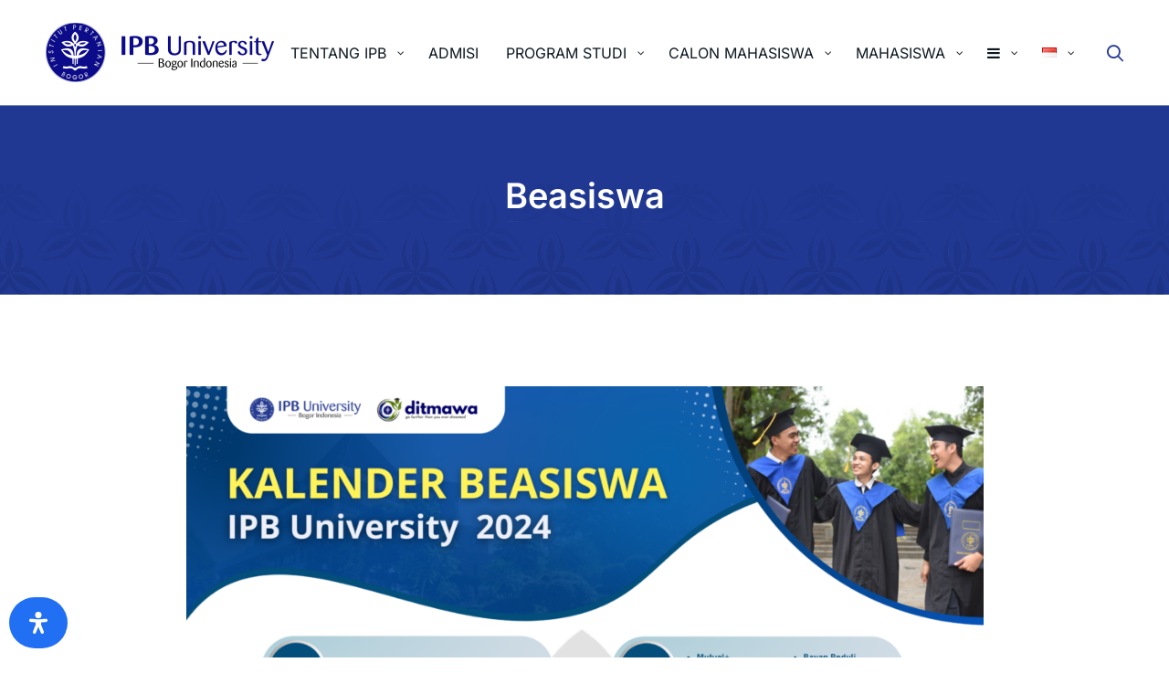

--- FILE ---
content_type: text/css
request_url: https://www.ipb.ac.id/wp-content/uploads/js_composer/custom.css
body_size: 338
content:
.wpb_toggle .wpb_toggle_title {
    display: flex;
    align-items: center;
}
.wpb_toggle .wpb_toggle_content {
    display: none;
}
.wpb_toggle.active .wpb_toggle_content {
    display: block;
}

/* CSS untuk Switch Toggle */
.wpb_toggle_switch {
    width: 50px;
    height: 25px;
    background-color: #ccc;
    border-radius: 25px;
    position: relative;
    cursor: pointer;
}

.wpb_toggle_switch:before {
    content: '';
    position: absolute;
    top: 3px;
    left: 3px;
    width: 18px;
    height: 18px;
    background-color: white;
    border-radius: 50%;
    transition: 0.3s;
}

.wpb_toggle_switch.active:before {
    transform: translateX(25px);
}